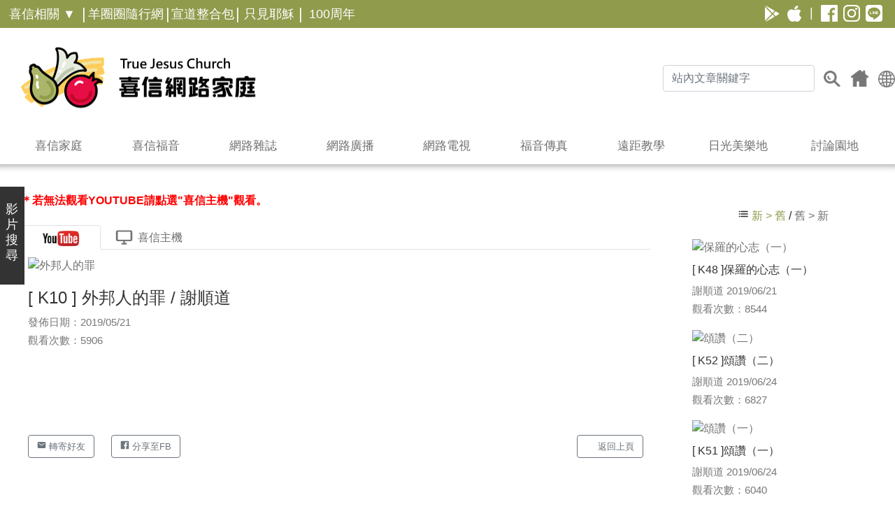

--- FILE ---
content_type: text/html; charset=UTF-8
request_url: https://joy.org.tw/elearn_detail.php?id=283
body_size: 12909
content:
<!DOCTYPE html>
<html lang="zh-Hant-TW">
    <head>      
       <!-- Google tag (gtag.js) -->
<script async src="https://www.googletagmanager.com/gtag/js?id=G-L9MG5MM3WJ"></script>
<script>
  window.dataLayer = window.dataLayer || [];
  function gtag(){dataLayer.push(arguments);}
  gtag('js', new Date());

  gtag('config', 'G-L9MG5MM3WJ');
</script>

    
    <meta charset="utf-8">
    <meta http-equiv="X-UA-Compatible" content="IE=edge">
    <meta name="viewport" content="width=device-width, initial-scale=1.0, maximum-scale=1.0, user-scalable=0">
    <meta name="author" content="真耶穌教會臺灣總會宣道處 Department of Evangelism, General Assembly of the True Jesus Church in Taiwan">
    <meta name="copyright" content="真耶穌教會 True Jesus Church">
    <!-- google -->
    <link rel="author" href="https://joy.org.tw">
    <link rel="publisher" href="https://joy.org.tw">
    <!-- facebook -->
    <!--
    <meta property="og:site_name" content="真耶穌教會喜信網路家庭 TJC-JOY">
    <meta property="og:title" content="真耶穌教會喜信網路家庭 TJC-JOY" >
    <meta property="og:url" content="http://joy.org.tw">
    <meta property="og:image" content="http://joy.org.tw/images/common/logo-pc.png">
    <meta property="og:description" content="真耶穌教會喜信網路家庭 TJC-JOY 耶穌說：「我就是道路、真理、生命；若不藉著我，沒有人能到父那裏去。」(約翰福音十四章6節)" >
    -->
    <!-- Bootstrap Core CSS -->
    <link href="css/bootstrap.min.css" rel="stylesheet">
    <!-- Custom CSS -->
    <link href="css/common.css" rel="stylesheet">
    <link href="css/joy.css" rel="stylesheet">

    <!-- Favicon and touch icons -->
        <link rel="shortcut icon" href="assets/ico/logo.ico">
        <link rel="apple-touch-icon-precomposed" sizes="144x144" href="assets/ico/apple-touch-icon-144-precomposed.png">
        <link rel="apple-touch-icon-precomposed" sizes="114x114" href="assets/ico/apple-touch-icon-114-precomposed.png">
        <link rel="apple-touch-icon-precomposed" sizes="72x72" href="assets/ico/apple-touch-icon-72-precomposed.png">
        <link rel="apple-touch-icon-precomposed" href="assets/ico/apple-touch-icon-57-precomposed.png">
    <!-- 簡繁切換按鈕 -->
        
<!-- FB 分享用 -->
<meta property="og:site_name" content="真耶穌教會喜信網路家庭"/>
<meta property="og:type" content="website"/>    
<meta property="og:title" content="外邦人的罪-謝順道"></meta>
<meta property="og:description" content="真耶穌教會喜信網路家庭-遠距教學-羅馬書：因信稱義 ( 發佈日期：2019/05/21 )"></meta>
<meta property="og:image" content="https://img.youtube.com/vi/K_yT1IIgqq4/hqdefault.jpg"></meta>
<!-- description 和 title 每頁個別設定以利搜尋與分析 -->
<meta name="description" content="延伸神學">
<title>外邦人的罪-謝順道 | 真耶穌教會喜信網路家庭-遠距教學-羅馬書：因信稱義 (2019/05/21)</title>   
    </head>

    <body>
<script type="text/javascript">
    function search_m() {   //利用GOOGLE搜尋
        var path = "https://www.google.com/cse?cx=010800836275811234682%3Arj5cbpdwwgq&ie=UTF-8&q=" + encodeURI(document.getElementById('google_m').value);
        window.location.href = path;
    } 
    function search() {   //利用GOOGLE搜尋
        var path = "https://www.google.com/cse?cx=010800836275811234682%3Arj5cbpdwwgq&ie=UTF-8&q=" + encodeURI(document.getElementById('google').value);
        window.location.href = path;
    }     
</script>
<!-- sweetalert 警示窗樣式 -->
<script src="js/sweetalert.min.js"></script>
<style>
@media (max-width: 768px) { 
   #LangBtn {
       margin-left:-5px;
       margin-right:10px;
    }
}
</style>
<!-- 手機版面選單 Search -->
    <div id="search">
     <!--  LOGO 搜尋欄  -->   
        <div id="search-box" class="row">
            <div class="search-container container">
                <a id="search-x" href="#" title="關閉">關閉</a>
                <div class="search-logo"></div>
                <div class="search-form">
                    <div class="clearfix">
                        <div class="input-group">
                        <input type="text" class="form-control" placeholder="關鍵字搜尋" name="q_m" id="google_m">
                        <div class="input-group-append">
                           <button class="btn btn-light" type="button" onClick="search_m()"><img src="images/common/search2_Before.png" alt="" width="20px"></button>
                        </div>
                    </div>
                    </div>
                    <div class="search-keyword clearfix">
                        <div class="title">熱門搜尋：</div>
                        <a href="#" class="keyitem" title="真耶穌教會" onclick="window.location.href = 'https://www.google.com/cse?cx=010800836275811234682%3Arj5cbpdwwgq&ie=UTF-8&q=真耶穌教會';">真耶穌教會</a>
                        <a href="#" class="keyitem" title="聖靈" onclick="window.location.href = 'https://www.google.com/cse?cx=010800836275811234682%3Arj5cbpdwwgq&ie=UTF-8&q=聖靈';">聖靈</a>
                        <a href="#" class="keyitem" title="獨一神觀" onclick="window.location.href = 'https://www.google.com/cse?cx=010800836275811234682%3Arj5cbpdwwgq&ie=UTF-8&q=獨一神觀';">獨一神觀</a>
                    </div>
                </div>
            </div>
        </div>
    <!--  手機板選單 -->    
        <div id="category-box" class="row">
            <div class="category-container container clearfix">
                <div class="col-12" style="text-align: center"><button type="button" class="btn btn-success btn-subweb" onclick="window.location.href = 'https://lf.joy.org.tw';">羊圈圈隨行網</button> <button type="button" class="btn btn-success btn-subweb" onclick="window.location.href = 'https://jesus.org.tw';" style="margin-left: 10px;">&nbsp;&nbsp;只見耶穌&nbsp;&nbsp;</button></div>
                <div class="col-12" style="text-align: center;margin-top: 10px;"><button type="button" class="btn btn-success btn-subweb" onclick="window.location.href = 'doctor.php';">喜信醫宣網</button> <button type="button" class="btn btn-success btn-subweb" onclick="window.location.href = 'young.php';" style="margin-left: 10px;">生命體驗營</button></div>
                <div class="col-12" style="text-align: center;margin-top: 10px;"><button type="button" class="btn btn-success btn-subweb" onclick="window.location.href = '/appw';">宣道整合包</button> <button type="button" class="btn btn-success btn-subweb" onclick="window.location.href = '/tjctw';" style="margin-left: 10px;">100周年</button></div>
            </div>
        </div>
     
<HR color="#909B4C" style="height: 1px;">
        <div id="category-box" class="row">
            <div class="category-container container clearfix">
                <div class="col-12" style="text-align: center"><p style="color: #909B4C;font-size: 22px;font-weight: bold;">喜信家庭</p></div>
                <div class="col-12" style="text-align: center"><a href="about.php" class="mmenu_link">&nbsp;&nbsp;&nbsp;&nbsp;關於我們</a> <a href="epaper.php" class="mmenu_link" style="margin-left: 30px;">大小報&nbsp;&nbsp;&nbsp;&nbsp;&nbsp;&nbsp;&nbsp;&nbsp;</a></div>
                <div class="col-12" style="text-align: center"><a href="mem_login.php" class="mmenu_link">&nbsp;&nbsp;&nbsp;&nbsp;會員服務</a> <a href="contact.php" class="mmenu_link" style="margin-left: 30px;">聯絡我們&nbsp;&nbsp;&nbsp;&nbsp;</a></div>
                <div class="col-12" style="text-align: center"><a href="index.php" class="mmenu_link">&nbsp;&nbsp;&nbsp;&nbsp;講章搜尋</a> <a href="art.php" class="mmenu_link" style="margin-left: 30px;">文藝特區&nbsp;&nbsp;&nbsp;&nbsp;</a></div>
                <div class="col-12" style="text-align: center"><a href="index.php" class="mmenu_link">&nbsp;&nbsp;&nbsp;&nbsp;聖經搜尋</a> <a href="address.php" class="mmenu_link" style="margin-left: 30px;">教會與團契</a></div>
                <div class="col-12" style="text-align: center"><a href="family.php" class="mmenu_link">&nbsp;&nbsp;&nbsp;&nbsp;家族成員</a> <a href="news.php" class="mmenu_link" style="margin-left: 30px;">最新消息&nbsp;&nbsp;&nbsp;&nbsp;</a></div>
                <div class="col-12" style="text-align: center"><a href="mem_service_learn.php" class="mmenu_link">&nbsp;&nbsp;&nbsp;&nbsp;函授課程</a> <a href="" class="mmenu_link" style="margin-left: 30px;">&nbsp;&nbsp;&nbsp;&nbsp;&nbsp;&nbsp;&nbsp;&nbsp;&nbsp;&nbsp;&nbsp;&nbsp;&nbsp;&nbsp;&nbsp;&nbsp;&nbsp;&nbsp;&nbsp;</a></div>
            </div>
        </div>
<HR color="#909B4C" style="height: 1px;">
        <div id="category-box" class="row">
            <div class="category-container container clearfix">
                <div class="col-12" style="text-align: center;margin-top: -10px;"><a href="goodnews.php" style="color: #909B4C;font-size: 22px;font-weight: bold;">喜信福音</a></div>
            </div>
        </div>
<HR color="#909B4C" style="height: 1px;margin-top: -10px;">
        <div id="category-box" class="row">
        <div class="category-container container clearfix">
                <div class="col-12" style="text-align: center;margin-top: -10px;"><a href="holyspirit.php" style="color: #909B4C;font-size: 22px;font-weight: bold;">網路雜誌</a></div>
            </div>
        </div>
<HR color="#909B4C" style="height: 1px;margin-top: -10px;">
        <div id="category-box" class="row">
        <div class="category-container container clearfix">
                <div class="col-12" style="text-align: center;margin-top: -10px;"><a href="radio.php" style="color: #909B4C;font-size: 22px;font-weight: bold;">網路廣播</a></div>
            </div>
        </div>
<HR color="#909B4C" style="height: 1px;margin-top: -10px;">
        <div id="category-box" class="row">
        <div class="category-container container clearfix">
                <div class="col-12" style="text-align: center;margin-top: -10px;"><a href="tv.php" style="color: #909B4C;font-size: 22px;font-weight: bold;">網路電視</a></div>
            </div>
        </div>
<HR color="#909B4C" style="height: 1px;margin-top: -10px;">
        <div id="category-box" class="row">
        <div class="category-container container clearfix">
                <div class="col-12" style="text-align: center;margin-top: -10px;"><a href="fax.php" style="color: #909B4C;font-size: 22px;font-weight: bold;">福音傳真</a></div>
            </div>
        </div>
<HR color="#909B4C" style="height: 1px;margin-top: -10px;">
        <div id="category-box" class="row">
        <div class="category-container container clearfix">
                <div class="col-12" style="text-align: center;margin-top: -10px;"><a href="elearn.php" style="color: #909B4C;font-size: 22px;font-weight: bold;">遠距教學</a></div>
            </div>
        </div>
<HR color="#909B4C" style="height: 1px;margin-top: -10px;">
        <div id="category-box" class="row">
        <div class="category-container container clearfix">
                <div class="col-12" style="text-align: center;margin-top: -10px;"><a href="sun.php" style="color: #909B4C;font-size: 22px;font-weight: bold;">日光美樂地</a></div>
            </div>
        </div>
<HR color="#909B4C" style="height: 1px;margin-top: -10px;"> 
        <div id="category-box" class="row">
            <div class="category-container container clearfix">
                <div class="col-12" style="text-align: center"><p style="color: #909B4C;font-size: 22px;font-weight: bold;">討論園地</p></div>
                <div class="col-12" style="text-align: center"><a href="board1.php?id=1" class="mmenu_link">代禱園地&nbsp;&nbsp;&nbsp;&nbsp;</a> <a href="board2.php?id=3" class="mmenu_link" style="margin-left: 30px;">聖經學堂</a></div>
                <div class="col-12" style="text-align: center"><a href="board4.php?id=5" class="mmenu_link">慕道友茶坊</a> <a href="board5.php?id=6" class="mmenu_link" style="margin-left: 30px;">詩歌花園</a></div>
                <div class="col-12" style="text-align: center"><a href="board3.php?id=3" class="mmenu_link">心靈綠洲&nbsp;&nbsp;&nbsp;</a> <a href="#" class="mmenu_link" style="margin-left: 30px;">&nbsp;&nbsp;&nbsp;&nbsp;&nbsp;&nbsp;&nbsp;&nbsp;&nbsp;&nbsp;&nbsp;&nbsp;&nbsp;&nbsp;&nbsp;</a></div>
            </div>
        </div> 
<HR color="#909B4C" style="height: 1px;">
       <div id="category-box" class="row">
            <div class="category-container container clearfix">
                <div class="col-12" style="text-align: center">
                    <a href="https://play.google.com/store/apps/developer?id=TJC+APP"><img src="images/common/GooglePlay_W.png" alt="GooglePlay" width="30px" style="margin-right: 10px;"></a>
                    <a href="https://apps.apple.com/tw/developer/true-jesus-church-taiwan/id670862015"><img src="images/common/Apple_W.png" alt="Apple" width="30px" style="margin-right: 10px;"></a> | 
                    <a href="https://www.facebook.com/TJC.JoyAudiovisualCenter"><img src="images/common/FB_W.png" alt="FB" width="30px" style="margin-left: 10px;"></a>
                    <a href="https://www.instagram.com/tjc.joy/"><img src="images/common/IG_W.png" alt="IG" width="30px" style="margin-left: 10px;"></a>
                    <a href="https://liff.line.me/1645278921-kWRPP32q/?accountId=qix1717u"><img src="images/common/LINE@_W.png" alt="LINE@" width="30px" style="margin-left: 10px;"></a>
                </div>
            </div>
        </div>  

    </div>
    <!-- 彈出視窗的灰色背景-->
    <div id="maskDiv"></div>
    <!-- Header -->   
    <header>  	
         <nav id="topmenu">
         <ul class="menu-pc">

               <li class="dropdown top-left-menu" style="width: 110px;" id="dropdown0a">
                <a href="#">喜信相關 ▼</a>
                <div class="dropdown-menu" aria-labelledby="dropdown0a">
                   <!--<a class="dropdown-item" href="scouts.asp" title="喜信福音團契">喜信福音團契</a>-->
                   <a class="dropdown-item" href="doctor.php" title="喜信醫宣網">喜信醫宣網</a>
                   <a class="dropdown-item" href="young.php" title="生命體驗營">生命體驗營</a> 
                </div>
            </li>

              <li style="width: 10px;">
                    <span class="topmenu_adot" href="#"> | </span>
                </li>

                <li class="dropdown top-left-menu" style="width: 110px;">
                    <a href="https://lf.joy.org.tw" target="_blank">羊圈圈隨行網</a>
                </li>
                <li style="width: 10px;">
                    <span class="topmenu_adot" href="#"> | </span>
                </li>
                <li class="dropdown top-left-menu" style="width: 90px;">
                    <a href="https://joy.org.tw/appw/" target="_blank">宣道整合包</a>
                </li>
                <li style="width: 10px;">
                    <span class="topmenu_adot" href="#"> | </span>
                </li>
                <li class="dropdown top-left-menu" style="width: 80px;">
                    <a href="https://jesus.org.tw" target="_blank">只見耶穌</a>
                </li>
                <li style="width: 10px;">
                    <span class="topmenu_adot" href="#"> | </span>
                </li>
                <li class="dropdown top-left-menu" style="width: 80px;">
                    <a href="https://joy.org.tw/tjctw/" target="_blank">100周年</a>
                </li>
              </ul>
              <ul class="tool top-right-icons">
                <li style="width: 32px;"><a href="https://liff.line.me/1645278921-kWRPP32q/?accountId=qix1717u"><img src="images/common/LINE@_W.png" alt="LINE@" width="24px" onMouseOver="this.src='images/common/LINE@_B.png'" onMouseOut="this.src='images/common/LINE@_W.png'"></a></li>
                <li style="width: 32px;"><a href="https://www.instagram.com/tjc.joy/"><img src="images/common/IG_W.png" alt="IG" width="24px" onMouseOver="this.src='images/common/IG_B.png'" onMouseOut="this.src='images/common/IG_W.png'"></a></li>
                <li style="width: 32px;"><a href="https://www.facebook.com/TJC.JoyAudiovisualCenter"><img src="images/common/FB_W.png" alt="FB" width="24px" onMouseOver="this.src='images/common/FB_B.png'" onMouseOut="this.src='images/common/FB_W.png'"></a></li>
                <li style="width: 16px;">|</li>
                <li style="width: 32px;"><a href="https://apps.apple.com/tw/developer/true-jesus-church-taiwan/id670862015"><img src="images/common/Apple_W.png" alt="Apple" width="20px" onMouseOver="this.src='images/common/Apple_B.png'" onMouseOut="this.src='images/common/Apple_W.png'"></a></li>
                <li style="width: 32px;"><a href="https://play.google.com/store/apps/developer?id=TJC+APP"><img src="images/common/GooglePlay_W.png" alt="GooglePlay" width="20px" onMouseOver="this.src='images/common/GooglePlay_B.png'" onMouseOut="this.src='images/common/GooglePlay_W.png'"></a></li>
            </ul>	
         </nav>

        <div class="container header-box clearfix">
            <a href="index.php" class="logo" title="真耶穌教會喜信網路家庭 TJC-JOY"></a>
            <form action="https://www.google.com/cse" method="get" />
            <input type="hidden" name="cx" value="010800836275811234682:rj5cbpdwwgq">
            <input type="hidden" name="ie" value="UTF-8">
            <ul class="tool header-joy">
                <li><a href="#" id="menuBtn" class="icon menu" title="menu">menu</a></li>
                <!--<li><a href="mem_login.php" id="loginBtn" class="icon user" title="登入">登入</a></li>-->
                
                <li>
                    <a id="LangBtn" tabindex="0" role="button" class="popbtn" data-container="body" data-placement="bottom" title="" data-content="
      <div class='btn-group-vertical' role='group' aria-label='Lang list'>
      <button type='button' class='btn btn-secondary' disabled>繁體</button>
      <button type='button' class='btn btn-light' onclick='oncheck(this)'>簡體</button>
     </div>
    "><img alt="Lang" src="images/common/icon-earth-1.png" width="24px"/></a>

                </li>
                <li><a href="index.php" class="icon home" title="首頁">首頁</a></li>
                <!--<li><a href="#" id="searchBtn" class="icon search" title="搜尋">搜尋</a></li>-->
                <li><button class="btn icon search" type="submit">搜尋</button></li>
                <li style="margin-right:12px;margin-top:-7px;"><input type="text" class="form-control search-text" placeholder="站內文章關鍵字" name="q" id="google"></li>
            </ul>
            </form>
        </div>
    </header>
    <!-- Navigation -->
    <nav class="container clearfix">
        <ul class="menu-pc">
            <li class="dropdown">
                <a class="dropdown-toggle" href="#" title="喜信家庭" id="dropdown01">喜信家庭</a>
                <div class="dropdown-menu" aria-labelledby="dropdown01">
                    <a class="dropdown-item" href="news.php" title="最新消息">最新消息</a>
                    <a class="dropdown-item" href="about.php" title="關於我們">關於我們</a>
                    <a class="dropdown-item" href="epaper.php" title="大小報">大小報</a>
                    <a class="dropdown-item" href="address.php" title="教會與團契">教會與團契</a>
                    <a class="dropdown-item" href="family.php" title="家族成員">家族成員</a>
                    <a class="dropdown-item" href="art.php" title="文藝特區">文藝特區</a>
                    <a class="dropdown-item" href="mem_login.php" title="會員服務">會員服務</a>
                    <a class="dropdown-item" href="mem_service_learn.php" title="聖經函授課程">聖經函授課程</a>
                    <a class="dropdown-item" href="contact.php" title="聯絡我們">聯絡我們</a>
                </div>
            </li>
            <li>
                <a class="dropdown-toggle" href="goodnews.php" title="喜信福音">喜信福音</a>
            </li>
            <li>
                <a class="dropdown-toggle" href="holyspirit.php" title="網路雜誌">網路雜誌</a>
            </li>
            <li>
                <a class="dropdown-toggle" href="radio.php" title="網路廣播">網路廣播</a>
            </li>
            <li>
                <a class="dropdown-toggle" href="tv.php" title="網路電視">網路電視</a>
            </li>
            <li>
                <a class="dropdown-toggle" href="fax.php" title="福音傳真">福音傳真</a>
            </li>
            <li>
                <a class="dropdown-toggle" href="elearn.php" title="遠距教學">遠距教學</a>
            </li>
            <li>
                <a class="dropdown-toggle" href="sun.php" title="日光美樂地">日光美樂地</a>
            </li>
            <li class="dropdown">
                <a class="dropdown-toggle" href="#" title="討論園地" id="dropdown02">討論園地</a>
                <div class="dropdown-menu" aria-labelledby="dropdown02">
                    <a class="dropdown-item" href="board1.php?id=1" title="代禱園地">代禱園地</a>
                    <a class="dropdown-item" href="board2.php?id=3" title="聖經學堂">聖經學堂</a>
                    <a class="dropdown-item" href="board3.php?id=4" title="心靈綠洲">心靈綠洲</a>
                    <a class="dropdown-item" href="board4.php?id=5" title="慕道友茶坊">慕道友茶坊</a>
                    <a class="dropdown-item" href="board5.php?id=6" title="詩歌花園">詩歌花園</a>
                </div>
            </li>
        </ul>
    </nav>
    <div style="margin-top:-10px;height: 12px;box-shadow: inset 0 12px 12px -12px rgba(0,0,0,0.5);z-index:999;position:relative;top: 10px;"></div>
<style type="text/css" media="screen">
   #left_short_menu1_mobile {
        margin-bottom: 20px;
    }
    .search-menu ul > li a {
        color: #90985C;
        /*font-weight: bold;*/
        padding-right: 20px;
        font-size: 14px;
    }
    .search-menu ul > li a:hover {
        color: #333333;
    }
</style>
  <!-- 快捷按鈕 -->
    <div class="clearfix">
    <a href="#" class="btn" id="left_short_menu1_pc" data-toggle="modal" data-target="#left_short_menu1_Modal">影<br>片<br>搜<br>尋</a>
    <a href="#" class="btn" id="left_short_menu1_mobile" data-toggle="modal" data-target="#left_short_menu1_Modal">影片搜尋</a>
    </div>
     <!-- 影片搜尋 modal -->
    <div class="modal fade" id="left_short_menu1_Modal" tabindex="-1" role="dialog" aria-labelledby="left_short_menu1_ModalLabel" aria-hidden="true">
       <div class="modal-dialog" role="document">
          <div class="modal-content">
             <div class="text-right" style="margin: 20px 20px 0px 0px;">
                <button type="button" class="close" data-dismiss="modal" aria-label="Close">
                  <span aria-hidden="true">&times;</span>
                </button>
             </div>
             <div class="modal-body search-menu" style="margin: 0 20px 20px 20px;">
                <h5 class="modal-title text-center" id="left_short_menu1_ModalLabel">影片搜尋</h5>
                <div style="margin-top: 20px; margin-bottom: 20px;">
                <form action="elearn_search.php" method="get" />
                <div class="input-group">
                        <select class="custom-select" name="search_type" id="search_type" aria-label="select with button addon">
                            <option value="vedio_name" />主題</option>
                            <option value="speaker" />主講</option>
                        </select>
                        <input type="text" name="search_word" class="form-control search-text" placeholder="關鍵字">
                        <div class="input-group-append">
                           <button class="btn btn-outline-secondary" id="search-submit" type="submit"><img src="images/common/search2_Before.png" alt="" width="20px" onMouseOver="this.src='images/common/search2_After.png'" onMouseOut="this.src='images/common/search2_Before.png'"></button>
                        </div>
                    </div>
                    </form>
                </div>
               <h5 class="modal-title text-center" id="left_short_menu1_ModalLabel">熱門搜尋</h5>
               <ul style="margin-top: 10px;">
                 
                    <li style="display:inline-block;width: 120px;"><a href="elearn_search.php?search_type=vedio_name&search_word=洗禮">洗禮</a></li>
                  
                    <li style="display:inline-block;width: 120px;"><a href="elearn_search.php?search_type=vedio_name&search_word=洗腳禮">洗腳禮</a></li>
                  
                    <li style="display:inline-block;width: 120px;"><a href="elearn_search.php?search_type=vedio_name&search_word=聖靈">聖靈</a></li>
                  
                    <li style="display:inline-block;width: 120px;"><a href="elearn_search.php?search_type=vedio_name&search_word=聖餐禮">聖餐禮</a></li>
                  
                    <li style="display:inline-block;width: 120px;"><a href="elearn_search.php?search_type=vedio_name&search_word=安息日">安息日</a></li>
                  
                    <li style="display:inline-block;width: 120px;"><a href="elearn_search.php?search_type=vedio_name&search_word=婚姻">婚姻</a></li>
          
                </ul>
                <h5 class="modal-title text-center" id="left_short_menu1_ModalLabel">標籤</h5>
                 <ul style="margin-top: 10px;">
                                     
                    <li style="display:inline-block;width: 120px;"><a href="elearn_search.php?search_type=vedio_name&search_word=五大教義">五大教義</a></li>
                  
                    <li style="display:inline-block;width: 120px;"><a href="elearn_search.php?search_type=vedio_name&search_word=婚姻講座">婚姻講座</a></li>
          
                </ul>
              
             </div>
          </div>
  </div>
</div>
 

<!-- html5lightbox CSS 將連結文字隱藏 -->
<style type="text/css">
#html5-watermark {
    display: none !important;
}
</style>
<!-- 本頁 CSS 設定 -->
<style type="text/css" media="screen">
.nav-item {      /* 更改為橫向，因為之前設定修改 nav 取消橫向所以須在這裡再修改為橫向  */
    display:inline;
}
.nav-tabs .active {
  color: #909B4C !important;
}
 #nav-tab {
      height: 41px;
}
.btn_style {
  font-size: 13px;
}
.content_word {
  font-size: 15px;
  line-height: 1.75em;
}
/* 手機平板螢幕版面 */
@media (max-width: 768px) {
   .btn_style {
     font-size: 12px;
     padding: 4px;
   }
}
</style>  

            <!-- 轉寄好友 start -->
<!-- Modal -->
<script type="text/javascript">
<!--
	function sendMail(obj){
		//正規表示法，找出符何rn的字串
		var re = /rn/g;
		//把obj.e_body.value中有rn字串替換成%0A
		var content = obj.e_body.value.replace(re,escape("n"));
		window.location.href = "mailto:"+obj.e_mail.value+"?subject=&body="+content;
	}
//-->
</script>
<div class="modal fade" id="MailToModal" tabindex="-1" role="dialog" aria-labelledby="myModalLabel" aria-hidden="true">
  <div class="modal-dialog" role="document">
    <div class="modal-content">
      <div class="modal-header">
        <h5 class="modal-title" id="myModalLabel">轉寄好友</h5>
        <button type="button" class="close" data-dismiss="modal" aria-label="Close">
          <span aria-hidden="true">&times;</span>
        </button>
      </div>
      <div class="modal-body">
           <div class="row">
  <div class="col-12" style="text-align:center">
  <form name="email" method=POST action="" enctype="text/plain">
    <div class="form-group">
  <input type="text" class="form-control" name="e_mail" placeholder="好友信箱"><br>
    <textarea name="e_body" class="form-control" rows="10" cols="70">
    https://joy.org.tw/elearn_detail.php?id=283    </textarea>
        <br>
        <input type="button" onclick="sendMail(this.form);" value="寄出">
    <input type="reset" value="重寫">
    </div><!-- /input-group -->
 </form>
  </div><!-- /.col-lg-6 -->
</div><!-- /.row -->
      </div>
      <div class="modal-footer">
        <button type="button" class="btn btn-default" data-dismiss="modal">關閉</button>       
      </div>
    </div>
  </div>
</div>
            <!-- 轉寄好友 end -->
                             
        <!-- PRAT 1 -->
        <div class="content container">
            <!--<div class="row content-row">
		            <div class="col-12 text-center" style="color: #333;margin-top:30px;">
		                <h3>外邦人的罪</h3>
		            </div>
	            </div>-->
	            <div class="row content-row">	
<!-- 左邊內容 -->                                           	
<div class="col-12 col-md-12 col-lg-9 col-xl-9 index-content">
<h6><font color="red"><b>＊若無法觀看Youtube請點選"喜信主機"觀看。</b></font></h6>

<nav style="margin-top:20px;">
  <div class="nav nav-tabs" id="nav-tab" role="tablist">
    <a class="nav-item nav-link active" id="nav-home-tab" data-toggle="tab" href="#nav-home" role="tab" aria-controls="nav-home" aria-selected="true"><img src="images/youtube.png" class="icon_img" width="80px"></a>
    <a class="nav-item nav-link" id="nav-profile-tab" data-toggle="tab" href="#nav-profile" role="tab" aria-controls="nav-profile" aria-selected="false"><img src="images/art/pc.png" width="25px" style="margin: 5px 7px 7px 0;">喜信主機</a>
  </div>
</nav>
<div class="tab-content" id="nav-tabContent" style="padding:10px;">
<!-- news 1 -->
  <div class="tab-pane fade show active" id="nav-home" role="tabpanel" aria-labelledby="nav-home-tab">
    
    <a href="https://www.youtube.com/watch?v=K_yT1IIgqq4" title="[ K10 ] 外邦人的罪 / 謝順道" class="html5lightbox"><img src="https://img.youtube.com/vi/K_yT1IIgqq4/hqdefault.jpg" alt="外邦人的罪" width="100%" data-at2x="https://img.youtube.com/vi/K_yT1IIgqq4/hqdefault.jpg"></a>
    
  </div>
<!-- news 2 -->
  <div class="tab-pane fade" id="nav-profile" role="tabpanel" aria-labelledby="nav-profile-tab">
    <a href="video/4/12/K10.mp4" title="[ K10 ] 外邦人的罪 / 謝順道" class="html5lightbox"><img src="https://img.youtube.com/vi/K_yT1IIgqq4/hqdefault.jpg" alt="外邦人的罪" width="100%" data-at2x="https://img.youtube.com/vi/K_yT1IIgqq4/hqdefault.jpg"></a>
  </div>
</div>
                                        
 <div style="color: #333; text-align: left;padding:10px;">                                       
          <h4>[ K10 ] 外邦人的罪 / 謝順道</h4>
                                        
          <p style="color: #777;">發佈日期：2019/05/21<br>觀看次數：5906</p><br>
          <div class="content_word" style="margin-top: 10px;"></div><br><br><br>
          <a href="#" class="btn btn-outline-secondary btn_style" role="button" data-toggle="modal" data-target="#MailToModal"><ion-icon name="mail"></ion-icon> 轉寄好友</a>
          <!--&nbsp;&nbsp;&nbsp;&nbsp;<a href="#" class="btn btn-default" role="button"><i class="fa fa-heart"></i> 加入百寶箱</a>-->
          &nbsp;&nbsp;&nbsp;&nbsp;
          <a href="javascript:void(0);" onclick="window.open('https://facebook.com/sharer/sharer.php?u='+fbhtml_url);return false;" class="btn btn-outline-secondary btn_style" role="button"><ion-icon name="logo-facebook"></ion-icon> 分享至FB</a>
          <div style="float:right">
              <a href="#" class="btn btn-outline-secondary btn_style" onClick="javascript:history.go(-1)" role="button"><ion-icon name="undo"></ion-icon> 返回上頁</a>	
          </div>	                                
 </div>                                       
       				  </div>
<!-- 右邊相關影片 -->
                                    
	                				<div class="col-12 col-md-12 col-lg-3 col-xl-3 index-content">
		                               <div class="wow fadeInLeft" style="text-align:center;margin-top:20px;margin-bottom: 20px;"><ion-icon name="list"></ion-icon>
	            		<a href="elearn_detail.php?id=283&kind_order=1" class="portfolio-filters"><font color="#909B4C">新 > 舊</font></a> / 
	            		<a href="elearn_detail.php?id=283&kind_order=2" class="portfolio-filters"><font >舊 > 新</font></a> 
	            	</div>
 <!-- list -->
 <div id="showrow">                   
                    <div class="portfolio-masonry">
                   
		                <div class="portfolio-box web-design">
		                	<div class="portfolio-box-container">
			                	<a href="elearn_detail.php?id=326"><img src="https://img.youtube.com/vi/y_sJXI8D1WM/hqdefault.jpg"  alt="保羅的心志（一）" width="100%"/></a>
			                	<div class="portfolio-box-text" style="color: #777;">
			                		<h6 style="color: #333;margin-top: 10px;">[ K48 ]保羅的心志（一）</h6>
                                    <p>謝順道 2019/06/21 <br>觀看次數：8544</p>
			                	</div>
			                </div>
		                </div>
                  
		                <div class="portfolio-box web-design">
		                	<div class="portfolio-box-container">
			                	<a href="elearn_detail.php?id=325"><img src="https://img.youtube.com/vi/-bS1OKz6oOg/hqdefault.jpg"  alt="頌讚（二）" width="100%"/></a>
			                	<div class="portfolio-box-text" style="color: #777;">
			                		<h6 style="color: #333;margin-top: 10px;">[ K52 ]頌讚（二）</h6>
                                    <p>謝順道 2019/06/24 <br>觀看次數：6827</p>
			                	</div>
			                </div>
		                </div>
                  
		                <div class="portfolio-box web-design">
		                	<div class="portfolio-box-container">
			                	<a href="elearn_detail.php?id=324"><img src="https://img.youtube.com/vi/fmB-dLR02_Y/hqdefault.jpg"  alt="頌讚（一）" width="100%"/></a>
			                	<div class="portfolio-box-text" style="color: #777;">
			                		<h6 style="color: #333;margin-top: 10px;">[ K51 ]頌讚（一）</h6>
                                    <p>謝順道 2019/06/24 <br>觀看次數：6040</p>
			                	</div>
			                </div>
		                </div>
                  
		                <div class="portfolio-box web-design">
		                	<div class="portfolio-box-container">
			                	<a href="elearn_detail.php?id=323"><img src="https://img.youtube.com/vi/azJtLhwa5WY/hqdefault.jpg"  alt="問安（羅十六1~24）" width="100%"/></a>
			                	<div class="portfolio-box-text" style="color: #777;">
			                		<h6 style="color: #333;margin-top: 10px;">[ K50 ]問安（羅十六1~24）</h6>
                                    <p>謝順道 2019/06/22 <br>觀看次數：5979</p>
			                	</div>
			                </div>
		                </div>
                  
		                <div class="portfolio-box web-design">
		                	<div class="portfolio-box-container">
			                	<a href="elearn_detail.php?id=322"><img src="https://img.youtube.com/vi/oH4eEbmQOn8/hqdefault.jpg"  alt="保羅的心志（二）" width="100%"/></a>
			                	<div class="portfolio-box-text" style="color: #777;">
			                		<h6 style="color: #333;margin-top: 10px;">[ K49 ]保羅的心志（二）</h6>
                                    <p>謝順道 2019/06/21 <br>觀看次數：6014</p>
			                	</div>
			                </div>
		                </div>
                  
		                <div class="portfolio-box web-design">
		                	<div class="portfolio-box-container">
			                	<a href="elearn_detail.php?id=321"><img src="https://img.youtube.com/vi/X4K71D-BGwk/hqdefault.jpg"  alt="信仰的實踐（十）" width="100%"/></a>
			                	<div class="portfolio-box-text" style="color: #777;">
			                		<h6 style="color: #333;margin-top: 10px;">[ K47 ]信仰的實踐（十）</h6>
                                    <p>謝順道 2019/06/21 <br>觀看次數：5985</p>
			                	</div>
			                </div>
		                </div>
                  
		                <div class="portfolio-box web-design">
		                	<div class="portfolio-box-container">
			                	<a href="elearn_detail.php?id=320"><img src="https://img.youtube.com/vi/BrhQpzHq29A/hqdefault.jpg"  alt="信仰的實踐（九）" width="100%"/></a>
			                	<div class="portfolio-box-text" style="color: #777;">
			                		<h6 style="color: #333;margin-top: 10px;">[ K46 ]信仰的實踐（九）</h6>
                                    <p>謝順道 2019/06/21 <br>觀看次數：5869</p>
			                	</div>
			                </div>
		                </div>
                  
		                <div class="portfolio-box web-design">
		                	<div class="portfolio-box-container">
			                	<a href="elearn_detail.php?id=318"><img src="https://img.youtube.com/vi/cvk8vyB29ZU/hqdefault.jpg"  alt="信仰的實踐（八）" width="100%"/></a>
			                	<div class="portfolio-box-text" style="color: #777;">
			                		<h6 style="color: #333;margin-top: 10px;">[ K45 ]信仰的實踐（八）</h6>
                                    <p>謝順道 2019/06/21 <br>觀看次數：6097</p>
			                	</div>
			                </div>
		                </div>
                  
		                <div class="portfolio-box web-design">
		                	<div class="portfolio-box-container">
			                	<a href="elearn_detail.php?id=317"><img src="https://img.youtube.com/vi/6_kveaijxK8/hqdefault.jpg"  alt="信仰的實踐（七）" width="100%"/></a>
			                	<div class="portfolio-box-text" style="color: #777;">
			                		<h6 style="color: #333;margin-top: 10px;">[ K44 ]信仰的實踐（七）</h6>
                                    <p>謝順道 2019/06/21 <br>觀看次數：5823</p>
			                	</div>
			                </div>
		                </div>
                  
		                <div class="portfolio-box web-design">
		                	<div class="portfolio-box-container">
			                	<a href="elearn_detail.php?id=316"><img src="https://img.youtube.com/vi/CMkh84G8obQ/hqdefault.jpg"  alt="信仰的實踐（六）" width="100%"/></a>
			                	<div class="portfolio-box-text" style="color: #777;">
			                		<h6 style="color: #333;margin-top: 10px;">[ K43 ]信仰的實踐（六）</h6>
                                    <p>謝順道 2019/06/21 <br>觀看次數：5803</p>
			                	</div>
			                </div>
		                </div>
		              
	                </div> 
                    
                    <div class="wow fadeIn text-center">
                    <br><a href="#" class="btn btn-outline-secondary btn_style" role="button" id="morebutton">載入更多影片</a><br><br><a href="#" class="btn btn-outline-secondary btn_style" role="button" id="allbutton">顯示全部影片</a><br><br>
                    <a href="elearn_kind_list.php" class="btn btn-outline-secondary btn_style" role="button">顯示全部類別</a><br>
                    </div>
 </div>                    
	                                </div>
	                
	            </div>
	        </div>
        </div>

<blockquote class="blockquote text-center footer-menu" id="footer_menu">
  <ul class="list-inline">
  <li class="list-inline-item"><a href="about.php" title="關於我們">關於我們</a></li>
  <li class="list-inline-item"><a href="about_introduction.php" title="本站介紹">本站介紹</a></li>
  <li class="list-inline-item"><a href="about_qa.php" title="常見問題">常見問題</a></li>
  <li class="list-inline-item"><a href="about_copyright.php" title="著作權聲明">著作權聲明</a></li>
  <li class="list-inline-item"><a href="about_private.php" title="隱私權聲明">隱私權聲明</a></li>
  <li class="list-inline-item"><a href="about_donate.php" title="關於奉獻">關於奉獻</a></li>
  <li class="list-inline-item"><a href="mailto:asing.joy@gmail.com" title="寫信給我們">寫信給我們</a></li>
  <li class="list-inline-item"><a href="address.php" title="我要去教會">我要去教會</a></li>
  <li class="list-inline-item"><a href="https://www.tjc.org.tw" target="_blank" title="真耶穌教會(臺灣)">真耶穌教會(臺灣)</a></li>
  <li class="list-inline-item" style="border-right: none;"><a href="https://tjc.org" target="_blank" title="真耶穌教會(海外)">真耶穌教會(海外)</a></li>
</ul>
</blockquote>

    <img src="images/common/footer_2500.png" class="img-fluid" alt="" id="footer_img1">
    <img src="images/common/footer_720.png" class="img-fluid" alt="" id="footer_img2">
        
    <footer>
        <div class="container footer clearfix">
            <div class="info">
                <div class="line">
                    <span>真耶穌教會臺灣總會 版權所有，宣道處視聽中心策劃製作</span>
                </div>    
                <span style="border-right: 0px;">Email：asing.joy@gmail.com</span>
                <div class="line2"><span>Copyright &copy; 2026 真耶穌教會臺灣總會宣道處 All rights reserved</span>
                    <span>建議使用 Chrome 瀏覽器能有最佳呈現</span>
                    <span style="border-right: 0px;">您是第 99078201 個訪客</span>
                    <!--<span>線上人數 1234 人</span>-->
                </div>
                <div class="line2"><span style="border-right: 0px;">Department of Evangelism, General Assembly of the True Jesus Church in Taiwan
Copyright 2026 True Jesus Church. All rights reserved.</span>
                </div>
            </div>
        </div>
    </footer>  

    <!-- jQuery -->
    <script src="js/jquery-3.2.1.min.js"></script>
    <script src="js/popper.min.js"></script> 

    <!-- Bootstrap Core JavaScript -->
    <script src="js/bootstrap.min.js"></script>

    <!-- Custom Theme JavaScript -->
    <script src="js/script.js"></script>
    
    <!-- Ionicons JavaScript for icons  https://ionicons.com/  -->
    <script src="https://unpkg.com/ionicons@5.0.0/dist/ionicons.js"></script>

<!-- 彈出視窗 -->
<script type="text/javascript">
      $(function () {      
         $('.popbtn').popover({    /* 修正不能彈出提示窗 */
         //container: 'body'
         html:true
         })
      })
    </script> 

<!-- *** 網頁 切換 繁轉簡 功能 *** 若 切換為簡體 啟用 ，若 切換為繁體 不啟用-->

<!-- 繁轉簡 SweetAlert -->
<script>
  function oncheck(o) {

  // -- 判斷與設定 --

  var ex="?";
  var url = location.href;
  var search = location.search;

  var title_str="转换网页为简体!";
  var add_str="lang=sc";
   
  
  if(search.indexOf("?")!=-1) {                          //判斷網址是否有 ? 參數
    ex='&';                                              //若有 ? 需讚判斷是否有 lang 參數

      if(search.indexOf("lang")!=-1) {                   // 有 lang 參數  
                                           // 若現在是 繁體 參數也會是 lang=tc 點擊後要切換為 簡體 
            url = url.replace("lang=tc", "lang=sc");
               } else {
         url = url + ex + add_str ;                      //沒有 lang 參數 故直接新增參數
      }

  } else {
    url = url + ex + add_str ;                          //沒有 ? 表示沒有加 lang 參數 故直接新增參數
  }

  //-- SweetAlert --
     swal(title_str)
     .then((value) => {
       window.location.hash = ''; // 移除網址中的 # ，因為手機板選單會增加#在網址
       window.location.href = url;
     });
  } 
</script>
<!-- html5lightbox js -->
<script type="text/javascript" src="html5lightbox/html5lightbox.js"></script>

    </body>
<script type="text/JavaScript">
$("#morebutton").click(function(){
  $("#showrow").load('elearn_detail_load.php?id=283&kind_order=1&load=1');
});
</SCRIPT>

<script type="text/JavaScript">
$("#allbutton").click(function(){
  $("#showrow").load('elearn_detail_load.php?id=283&kind_order=1&load=100000');
});
</SCRIPT>

<script><!-- FB分享 -->
var fbhtml_url=window.location.toString();
</script>
</html>